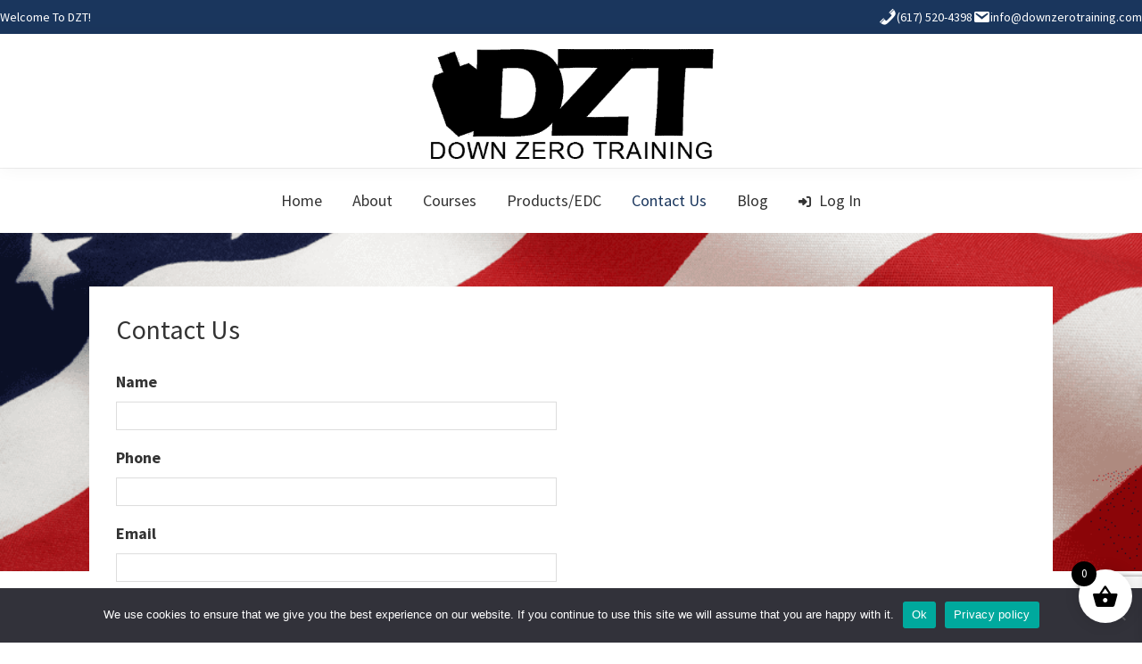

--- FILE ---
content_type: text/html; charset=utf-8
request_url: https://www.google.com/recaptcha/api2/anchor?ar=1&k=6LdjvrcUAAAAAEmBN2gs862S4wk9P6LKG2dtKHU2&co=aHR0cHM6Ly9kb3duemVyb3RyYWluaW5nLmNvbTo0NDM.&hl=en&v=PoyoqOPhxBO7pBk68S4YbpHZ&theme=light&size=invisible&badge=bottomright&anchor-ms=20000&execute-ms=30000&cb=a2lk6pu4tw4j
body_size: 49493
content:
<!DOCTYPE HTML><html dir="ltr" lang="en"><head><meta http-equiv="Content-Type" content="text/html; charset=UTF-8">
<meta http-equiv="X-UA-Compatible" content="IE=edge">
<title>reCAPTCHA</title>
<style type="text/css">
/* cyrillic-ext */
@font-face {
  font-family: 'Roboto';
  font-style: normal;
  font-weight: 400;
  font-stretch: 100%;
  src: url(//fonts.gstatic.com/s/roboto/v48/KFO7CnqEu92Fr1ME7kSn66aGLdTylUAMa3GUBHMdazTgWw.woff2) format('woff2');
  unicode-range: U+0460-052F, U+1C80-1C8A, U+20B4, U+2DE0-2DFF, U+A640-A69F, U+FE2E-FE2F;
}
/* cyrillic */
@font-face {
  font-family: 'Roboto';
  font-style: normal;
  font-weight: 400;
  font-stretch: 100%;
  src: url(//fonts.gstatic.com/s/roboto/v48/KFO7CnqEu92Fr1ME7kSn66aGLdTylUAMa3iUBHMdazTgWw.woff2) format('woff2');
  unicode-range: U+0301, U+0400-045F, U+0490-0491, U+04B0-04B1, U+2116;
}
/* greek-ext */
@font-face {
  font-family: 'Roboto';
  font-style: normal;
  font-weight: 400;
  font-stretch: 100%;
  src: url(//fonts.gstatic.com/s/roboto/v48/KFO7CnqEu92Fr1ME7kSn66aGLdTylUAMa3CUBHMdazTgWw.woff2) format('woff2');
  unicode-range: U+1F00-1FFF;
}
/* greek */
@font-face {
  font-family: 'Roboto';
  font-style: normal;
  font-weight: 400;
  font-stretch: 100%;
  src: url(//fonts.gstatic.com/s/roboto/v48/KFO7CnqEu92Fr1ME7kSn66aGLdTylUAMa3-UBHMdazTgWw.woff2) format('woff2');
  unicode-range: U+0370-0377, U+037A-037F, U+0384-038A, U+038C, U+038E-03A1, U+03A3-03FF;
}
/* math */
@font-face {
  font-family: 'Roboto';
  font-style: normal;
  font-weight: 400;
  font-stretch: 100%;
  src: url(//fonts.gstatic.com/s/roboto/v48/KFO7CnqEu92Fr1ME7kSn66aGLdTylUAMawCUBHMdazTgWw.woff2) format('woff2');
  unicode-range: U+0302-0303, U+0305, U+0307-0308, U+0310, U+0312, U+0315, U+031A, U+0326-0327, U+032C, U+032F-0330, U+0332-0333, U+0338, U+033A, U+0346, U+034D, U+0391-03A1, U+03A3-03A9, U+03B1-03C9, U+03D1, U+03D5-03D6, U+03F0-03F1, U+03F4-03F5, U+2016-2017, U+2034-2038, U+203C, U+2040, U+2043, U+2047, U+2050, U+2057, U+205F, U+2070-2071, U+2074-208E, U+2090-209C, U+20D0-20DC, U+20E1, U+20E5-20EF, U+2100-2112, U+2114-2115, U+2117-2121, U+2123-214F, U+2190, U+2192, U+2194-21AE, U+21B0-21E5, U+21F1-21F2, U+21F4-2211, U+2213-2214, U+2216-22FF, U+2308-230B, U+2310, U+2319, U+231C-2321, U+2336-237A, U+237C, U+2395, U+239B-23B7, U+23D0, U+23DC-23E1, U+2474-2475, U+25AF, U+25B3, U+25B7, U+25BD, U+25C1, U+25CA, U+25CC, U+25FB, U+266D-266F, U+27C0-27FF, U+2900-2AFF, U+2B0E-2B11, U+2B30-2B4C, U+2BFE, U+3030, U+FF5B, U+FF5D, U+1D400-1D7FF, U+1EE00-1EEFF;
}
/* symbols */
@font-face {
  font-family: 'Roboto';
  font-style: normal;
  font-weight: 400;
  font-stretch: 100%;
  src: url(//fonts.gstatic.com/s/roboto/v48/KFO7CnqEu92Fr1ME7kSn66aGLdTylUAMaxKUBHMdazTgWw.woff2) format('woff2');
  unicode-range: U+0001-000C, U+000E-001F, U+007F-009F, U+20DD-20E0, U+20E2-20E4, U+2150-218F, U+2190, U+2192, U+2194-2199, U+21AF, U+21E6-21F0, U+21F3, U+2218-2219, U+2299, U+22C4-22C6, U+2300-243F, U+2440-244A, U+2460-24FF, U+25A0-27BF, U+2800-28FF, U+2921-2922, U+2981, U+29BF, U+29EB, U+2B00-2BFF, U+4DC0-4DFF, U+FFF9-FFFB, U+10140-1018E, U+10190-1019C, U+101A0, U+101D0-101FD, U+102E0-102FB, U+10E60-10E7E, U+1D2C0-1D2D3, U+1D2E0-1D37F, U+1F000-1F0FF, U+1F100-1F1AD, U+1F1E6-1F1FF, U+1F30D-1F30F, U+1F315, U+1F31C, U+1F31E, U+1F320-1F32C, U+1F336, U+1F378, U+1F37D, U+1F382, U+1F393-1F39F, U+1F3A7-1F3A8, U+1F3AC-1F3AF, U+1F3C2, U+1F3C4-1F3C6, U+1F3CA-1F3CE, U+1F3D4-1F3E0, U+1F3ED, U+1F3F1-1F3F3, U+1F3F5-1F3F7, U+1F408, U+1F415, U+1F41F, U+1F426, U+1F43F, U+1F441-1F442, U+1F444, U+1F446-1F449, U+1F44C-1F44E, U+1F453, U+1F46A, U+1F47D, U+1F4A3, U+1F4B0, U+1F4B3, U+1F4B9, U+1F4BB, U+1F4BF, U+1F4C8-1F4CB, U+1F4D6, U+1F4DA, U+1F4DF, U+1F4E3-1F4E6, U+1F4EA-1F4ED, U+1F4F7, U+1F4F9-1F4FB, U+1F4FD-1F4FE, U+1F503, U+1F507-1F50B, U+1F50D, U+1F512-1F513, U+1F53E-1F54A, U+1F54F-1F5FA, U+1F610, U+1F650-1F67F, U+1F687, U+1F68D, U+1F691, U+1F694, U+1F698, U+1F6AD, U+1F6B2, U+1F6B9-1F6BA, U+1F6BC, U+1F6C6-1F6CF, U+1F6D3-1F6D7, U+1F6E0-1F6EA, U+1F6F0-1F6F3, U+1F6F7-1F6FC, U+1F700-1F7FF, U+1F800-1F80B, U+1F810-1F847, U+1F850-1F859, U+1F860-1F887, U+1F890-1F8AD, U+1F8B0-1F8BB, U+1F8C0-1F8C1, U+1F900-1F90B, U+1F93B, U+1F946, U+1F984, U+1F996, U+1F9E9, U+1FA00-1FA6F, U+1FA70-1FA7C, U+1FA80-1FA89, U+1FA8F-1FAC6, U+1FACE-1FADC, U+1FADF-1FAE9, U+1FAF0-1FAF8, U+1FB00-1FBFF;
}
/* vietnamese */
@font-face {
  font-family: 'Roboto';
  font-style: normal;
  font-weight: 400;
  font-stretch: 100%;
  src: url(//fonts.gstatic.com/s/roboto/v48/KFO7CnqEu92Fr1ME7kSn66aGLdTylUAMa3OUBHMdazTgWw.woff2) format('woff2');
  unicode-range: U+0102-0103, U+0110-0111, U+0128-0129, U+0168-0169, U+01A0-01A1, U+01AF-01B0, U+0300-0301, U+0303-0304, U+0308-0309, U+0323, U+0329, U+1EA0-1EF9, U+20AB;
}
/* latin-ext */
@font-face {
  font-family: 'Roboto';
  font-style: normal;
  font-weight: 400;
  font-stretch: 100%;
  src: url(//fonts.gstatic.com/s/roboto/v48/KFO7CnqEu92Fr1ME7kSn66aGLdTylUAMa3KUBHMdazTgWw.woff2) format('woff2');
  unicode-range: U+0100-02BA, U+02BD-02C5, U+02C7-02CC, U+02CE-02D7, U+02DD-02FF, U+0304, U+0308, U+0329, U+1D00-1DBF, U+1E00-1E9F, U+1EF2-1EFF, U+2020, U+20A0-20AB, U+20AD-20C0, U+2113, U+2C60-2C7F, U+A720-A7FF;
}
/* latin */
@font-face {
  font-family: 'Roboto';
  font-style: normal;
  font-weight: 400;
  font-stretch: 100%;
  src: url(//fonts.gstatic.com/s/roboto/v48/KFO7CnqEu92Fr1ME7kSn66aGLdTylUAMa3yUBHMdazQ.woff2) format('woff2');
  unicode-range: U+0000-00FF, U+0131, U+0152-0153, U+02BB-02BC, U+02C6, U+02DA, U+02DC, U+0304, U+0308, U+0329, U+2000-206F, U+20AC, U+2122, U+2191, U+2193, U+2212, U+2215, U+FEFF, U+FFFD;
}
/* cyrillic-ext */
@font-face {
  font-family: 'Roboto';
  font-style: normal;
  font-weight: 500;
  font-stretch: 100%;
  src: url(//fonts.gstatic.com/s/roboto/v48/KFO7CnqEu92Fr1ME7kSn66aGLdTylUAMa3GUBHMdazTgWw.woff2) format('woff2');
  unicode-range: U+0460-052F, U+1C80-1C8A, U+20B4, U+2DE0-2DFF, U+A640-A69F, U+FE2E-FE2F;
}
/* cyrillic */
@font-face {
  font-family: 'Roboto';
  font-style: normal;
  font-weight: 500;
  font-stretch: 100%;
  src: url(//fonts.gstatic.com/s/roboto/v48/KFO7CnqEu92Fr1ME7kSn66aGLdTylUAMa3iUBHMdazTgWw.woff2) format('woff2');
  unicode-range: U+0301, U+0400-045F, U+0490-0491, U+04B0-04B1, U+2116;
}
/* greek-ext */
@font-face {
  font-family: 'Roboto';
  font-style: normal;
  font-weight: 500;
  font-stretch: 100%;
  src: url(//fonts.gstatic.com/s/roboto/v48/KFO7CnqEu92Fr1ME7kSn66aGLdTylUAMa3CUBHMdazTgWw.woff2) format('woff2');
  unicode-range: U+1F00-1FFF;
}
/* greek */
@font-face {
  font-family: 'Roboto';
  font-style: normal;
  font-weight: 500;
  font-stretch: 100%;
  src: url(//fonts.gstatic.com/s/roboto/v48/KFO7CnqEu92Fr1ME7kSn66aGLdTylUAMa3-UBHMdazTgWw.woff2) format('woff2');
  unicode-range: U+0370-0377, U+037A-037F, U+0384-038A, U+038C, U+038E-03A1, U+03A3-03FF;
}
/* math */
@font-face {
  font-family: 'Roboto';
  font-style: normal;
  font-weight: 500;
  font-stretch: 100%;
  src: url(//fonts.gstatic.com/s/roboto/v48/KFO7CnqEu92Fr1ME7kSn66aGLdTylUAMawCUBHMdazTgWw.woff2) format('woff2');
  unicode-range: U+0302-0303, U+0305, U+0307-0308, U+0310, U+0312, U+0315, U+031A, U+0326-0327, U+032C, U+032F-0330, U+0332-0333, U+0338, U+033A, U+0346, U+034D, U+0391-03A1, U+03A3-03A9, U+03B1-03C9, U+03D1, U+03D5-03D6, U+03F0-03F1, U+03F4-03F5, U+2016-2017, U+2034-2038, U+203C, U+2040, U+2043, U+2047, U+2050, U+2057, U+205F, U+2070-2071, U+2074-208E, U+2090-209C, U+20D0-20DC, U+20E1, U+20E5-20EF, U+2100-2112, U+2114-2115, U+2117-2121, U+2123-214F, U+2190, U+2192, U+2194-21AE, U+21B0-21E5, U+21F1-21F2, U+21F4-2211, U+2213-2214, U+2216-22FF, U+2308-230B, U+2310, U+2319, U+231C-2321, U+2336-237A, U+237C, U+2395, U+239B-23B7, U+23D0, U+23DC-23E1, U+2474-2475, U+25AF, U+25B3, U+25B7, U+25BD, U+25C1, U+25CA, U+25CC, U+25FB, U+266D-266F, U+27C0-27FF, U+2900-2AFF, U+2B0E-2B11, U+2B30-2B4C, U+2BFE, U+3030, U+FF5B, U+FF5D, U+1D400-1D7FF, U+1EE00-1EEFF;
}
/* symbols */
@font-face {
  font-family: 'Roboto';
  font-style: normal;
  font-weight: 500;
  font-stretch: 100%;
  src: url(//fonts.gstatic.com/s/roboto/v48/KFO7CnqEu92Fr1ME7kSn66aGLdTylUAMaxKUBHMdazTgWw.woff2) format('woff2');
  unicode-range: U+0001-000C, U+000E-001F, U+007F-009F, U+20DD-20E0, U+20E2-20E4, U+2150-218F, U+2190, U+2192, U+2194-2199, U+21AF, U+21E6-21F0, U+21F3, U+2218-2219, U+2299, U+22C4-22C6, U+2300-243F, U+2440-244A, U+2460-24FF, U+25A0-27BF, U+2800-28FF, U+2921-2922, U+2981, U+29BF, U+29EB, U+2B00-2BFF, U+4DC0-4DFF, U+FFF9-FFFB, U+10140-1018E, U+10190-1019C, U+101A0, U+101D0-101FD, U+102E0-102FB, U+10E60-10E7E, U+1D2C0-1D2D3, U+1D2E0-1D37F, U+1F000-1F0FF, U+1F100-1F1AD, U+1F1E6-1F1FF, U+1F30D-1F30F, U+1F315, U+1F31C, U+1F31E, U+1F320-1F32C, U+1F336, U+1F378, U+1F37D, U+1F382, U+1F393-1F39F, U+1F3A7-1F3A8, U+1F3AC-1F3AF, U+1F3C2, U+1F3C4-1F3C6, U+1F3CA-1F3CE, U+1F3D4-1F3E0, U+1F3ED, U+1F3F1-1F3F3, U+1F3F5-1F3F7, U+1F408, U+1F415, U+1F41F, U+1F426, U+1F43F, U+1F441-1F442, U+1F444, U+1F446-1F449, U+1F44C-1F44E, U+1F453, U+1F46A, U+1F47D, U+1F4A3, U+1F4B0, U+1F4B3, U+1F4B9, U+1F4BB, U+1F4BF, U+1F4C8-1F4CB, U+1F4D6, U+1F4DA, U+1F4DF, U+1F4E3-1F4E6, U+1F4EA-1F4ED, U+1F4F7, U+1F4F9-1F4FB, U+1F4FD-1F4FE, U+1F503, U+1F507-1F50B, U+1F50D, U+1F512-1F513, U+1F53E-1F54A, U+1F54F-1F5FA, U+1F610, U+1F650-1F67F, U+1F687, U+1F68D, U+1F691, U+1F694, U+1F698, U+1F6AD, U+1F6B2, U+1F6B9-1F6BA, U+1F6BC, U+1F6C6-1F6CF, U+1F6D3-1F6D7, U+1F6E0-1F6EA, U+1F6F0-1F6F3, U+1F6F7-1F6FC, U+1F700-1F7FF, U+1F800-1F80B, U+1F810-1F847, U+1F850-1F859, U+1F860-1F887, U+1F890-1F8AD, U+1F8B0-1F8BB, U+1F8C0-1F8C1, U+1F900-1F90B, U+1F93B, U+1F946, U+1F984, U+1F996, U+1F9E9, U+1FA00-1FA6F, U+1FA70-1FA7C, U+1FA80-1FA89, U+1FA8F-1FAC6, U+1FACE-1FADC, U+1FADF-1FAE9, U+1FAF0-1FAF8, U+1FB00-1FBFF;
}
/* vietnamese */
@font-face {
  font-family: 'Roboto';
  font-style: normal;
  font-weight: 500;
  font-stretch: 100%;
  src: url(//fonts.gstatic.com/s/roboto/v48/KFO7CnqEu92Fr1ME7kSn66aGLdTylUAMa3OUBHMdazTgWw.woff2) format('woff2');
  unicode-range: U+0102-0103, U+0110-0111, U+0128-0129, U+0168-0169, U+01A0-01A1, U+01AF-01B0, U+0300-0301, U+0303-0304, U+0308-0309, U+0323, U+0329, U+1EA0-1EF9, U+20AB;
}
/* latin-ext */
@font-face {
  font-family: 'Roboto';
  font-style: normal;
  font-weight: 500;
  font-stretch: 100%;
  src: url(//fonts.gstatic.com/s/roboto/v48/KFO7CnqEu92Fr1ME7kSn66aGLdTylUAMa3KUBHMdazTgWw.woff2) format('woff2');
  unicode-range: U+0100-02BA, U+02BD-02C5, U+02C7-02CC, U+02CE-02D7, U+02DD-02FF, U+0304, U+0308, U+0329, U+1D00-1DBF, U+1E00-1E9F, U+1EF2-1EFF, U+2020, U+20A0-20AB, U+20AD-20C0, U+2113, U+2C60-2C7F, U+A720-A7FF;
}
/* latin */
@font-face {
  font-family: 'Roboto';
  font-style: normal;
  font-weight: 500;
  font-stretch: 100%;
  src: url(//fonts.gstatic.com/s/roboto/v48/KFO7CnqEu92Fr1ME7kSn66aGLdTylUAMa3yUBHMdazQ.woff2) format('woff2');
  unicode-range: U+0000-00FF, U+0131, U+0152-0153, U+02BB-02BC, U+02C6, U+02DA, U+02DC, U+0304, U+0308, U+0329, U+2000-206F, U+20AC, U+2122, U+2191, U+2193, U+2212, U+2215, U+FEFF, U+FFFD;
}
/* cyrillic-ext */
@font-face {
  font-family: 'Roboto';
  font-style: normal;
  font-weight: 900;
  font-stretch: 100%;
  src: url(//fonts.gstatic.com/s/roboto/v48/KFO7CnqEu92Fr1ME7kSn66aGLdTylUAMa3GUBHMdazTgWw.woff2) format('woff2');
  unicode-range: U+0460-052F, U+1C80-1C8A, U+20B4, U+2DE0-2DFF, U+A640-A69F, U+FE2E-FE2F;
}
/* cyrillic */
@font-face {
  font-family: 'Roboto';
  font-style: normal;
  font-weight: 900;
  font-stretch: 100%;
  src: url(//fonts.gstatic.com/s/roboto/v48/KFO7CnqEu92Fr1ME7kSn66aGLdTylUAMa3iUBHMdazTgWw.woff2) format('woff2');
  unicode-range: U+0301, U+0400-045F, U+0490-0491, U+04B0-04B1, U+2116;
}
/* greek-ext */
@font-face {
  font-family: 'Roboto';
  font-style: normal;
  font-weight: 900;
  font-stretch: 100%;
  src: url(//fonts.gstatic.com/s/roboto/v48/KFO7CnqEu92Fr1ME7kSn66aGLdTylUAMa3CUBHMdazTgWw.woff2) format('woff2');
  unicode-range: U+1F00-1FFF;
}
/* greek */
@font-face {
  font-family: 'Roboto';
  font-style: normal;
  font-weight: 900;
  font-stretch: 100%;
  src: url(//fonts.gstatic.com/s/roboto/v48/KFO7CnqEu92Fr1ME7kSn66aGLdTylUAMa3-UBHMdazTgWw.woff2) format('woff2');
  unicode-range: U+0370-0377, U+037A-037F, U+0384-038A, U+038C, U+038E-03A1, U+03A3-03FF;
}
/* math */
@font-face {
  font-family: 'Roboto';
  font-style: normal;
  font-weight: 900;
  font-stretch: 100%;
  src: url(//fonts.gstatic.com/s/roboto/v48/KFO7CnqEu92Fr1ME7kSn66aGLdTylUAMawCUBHMdazTgWw.woff2) format('woff2');
  unicode-range: U+0302-0303, U+0305, U+0307-0308, U+0310, U+0312, U+0315, U+031A, U+0326-0327, U+032C, U+032F-0330, U+0332-0333, U+0338, U+033A, U+0346, U+034D, U+0391-03A1, U+03A3-03A9, U+03B1-03C9, U+03D1, U+03D5-03D6, U+03F0-03F1, U+03F4-03F5, U+2016-2017, U+2034-2038, U+203C, U+2040, U+2043, U+2047, U+2050, U+2057, U+205F, U+2070-2071, U+2074-208E, U+2090-209C, U+20D0-20DC, U+20E1, U+20E5-20EF, U+2100-2112, U+2114-2115, U+2117-2121, U+2123-214F, U+2190, U+2192, U+2194-21AE, U+21B0-21E5, U+21F1-21F2, U+21F4-2211, U+2213-2214, U+2216-22FF, U+2308-230B, U+2310, U+2319, U+231C-2321, U+2336-237A, U+237C, U+2395, U+239B-23B7, U+23D0, U+23DC-23E1, U+2474-2475, U+25AF, U+25B3, U+25B7, U+25BD, U+25C1, U+25CA, U+25CC, U+25FB, U+266D-266F, U+27C0-27FF, U+2900-2AFF, U+2B0E-2B11, U+2B30-2B4C, U+2BFE, U+3030, U+FF5B, U+FF5D, U+1D400-1D7FF, U+1EE00-1EEFF;
}
/* symbols */
@font-face {
  font-family: 'Roboto';
  font-style: normal;
  font-weight: 900;
  font-stretch: 100%;
  src: url(//fonts.gstatic.com/s/roboto/v48/KFO7CnqEu92Fr1ME7kSn66aGLdTylUAMaxKUBHMdazTgWw.woff2) format('woff2');
  unicode-range: U+0001-000C, U+000E-001F, U+007F-009F, U+20DD-20E0, U+20E2-20E4, U+2150-218F, U+2190, U+2192, U+2194-2199, U+21AF, U+21E6-21F0, U+21F3, U+2218-2219, U+2299, U+22C4-22C6, U+2300-243F, U+2440-244A, U+2460-24FF, U+25A0-27BF, U+2800-28FF, U+2921-2922, U+2981, U+29BF, U+29EB, U+2B00-2BFF, U+4DC0-4DFF, U+FFF9-FFFB, U+10140-1018E, U+10190-1019C, U+101A0, U+101D0-101FD, U+102E0-102FB, U+10E60-10E7E, U+1D2C0-1D2D3, U+1D2E0-1D37F, U+1F000-1F0FF, U+1F100-1F1AD, U+1F1E6-1F1FF, U+1F30D-1F30F, U+1F315, U+1F31C, U+1F31E, U+1F320-1F32C, U+1F336, U+1F378, U+1F37D, U+1F382, U+1F393-1F39F, U+1F3A7-1F3A8, U+1F3AC-1F3AF, U+1F3C2, U+1F3C4-1F3C6, U+1F3CA-1F3CE, U+1F3D4-1F3E0, U+1F3ED, U+1F3F1-1F3F3, U+1F3F5-1F3F7, U+1F408, U+1F415, U+1F41F, U+1F426, U+1F43F, U+1F441-1F442, U+1F444, U+1F446-1F449, U+1F44C-1F44E, U+1F453, U+1F46A, U+1F47D, U+1F4A3, U+1F4B0, U+1F4B3, U+1F4B9, U+1F4BB, U+1F4BF, U+1F4C8-1F4CB, U+1F4D6, U+1F4DA, U+1F4DF, U+1F4E3-1F4E6, U+1F4EA-1F4ED, U+1F4F7, U+1F4F9-1F4FB, U+1F4FD-1F4FE, U+1F503, U+1F507-1F50B, U+1F50D, U+1F512-1F513, U+1F53E-1F54A, U+1F54F-1F5FA, U+1F610, U+1F650-1F67F, U+1F687, U+1F68D, U+1F691, U+1F694, U+1F698, U+1F6AD, U+1F6B2, U+1F6B9-1F6BA, U+1F6BC, U+1F6C6-1F6CF, U+1F6D3-1F6D7, U+1F6E0-1F6EA, U+1F6F0-1F6F3, U+1F6F7-1F6FC, U+1F700-1F7FF, U+1F800-1F80B, U+1F810-1F847, U+1F850-1F859, U+1F860-1F887, U+1F890-1F8AD, U+1F8B0-1F8BB, U+1F8C0-1F8C1, U+1F900-1F90B, U+1F93B, U+1F946, U+1F984, U+1F996, U+1F9E9, U+1FA00-1FA6F, U+1FA70-1FA7C, U+1FA80-1FA89, U+1FA8F-1FAC6, U+1FACE-1FADC, U+1FADF-1FAE9, U+1FAF0-1FAF8, U+1FB00-1FBFF;
}
/* vietnamese */
@font-face {
  font-family: 'Roboto';
  font-style: normal;
  font-weight: 900;
  font-stretch: 100%;
  src: url(//fonts.gstatic.com/s/roboto/v48/KFO7CnqEu92Fr1ME7kSn66aGLdTylUAMa3OUBHMdazTgWw.woff2) format('woff2');
  unicode-range: U+0102-0103, U+0110-0111, U+0128-0129, U+0168-0169, U+01A0-01A1, U+01AF-01B0, U+0300-0301, U+0303-0304, U+0308-0309, U+0323, U+0329, U+1EA0-1EF9, U+20AB;
}
/* latin-ext */
@font-face {
  font-family: 'Roboto';
  font-style: normal;
  font-weight: 900;
  font-stretch: 100%;
  src: url(//fonts.gstatic.com/s/roboto/v48/KFO7CnqEu92Fr1ME7kSn66aGLdTylUAMa3KUBHMdazTgWw.woff2) format('woff2');
  unicode-range: U+0100-02BA, U+02BD-02C5, U+02C7-02CC, U+02CE-02D7, U+02DD-02FF, U+0304, U+0308, U+0329, U+1D00-1DBF, U+1E00-1E9F, U+1EF2-1EFF, U+2020, U+20A0-20AB, U+20AD-20C0, U+2113, U+2C60-2C7F, U+A720-A7FF;
}
/* latin */
@font-face {
  font-family: 'Roboto';
  font-style: normal;
  font-weight: 900;
  font-stretch: 100%;
  src: url(//fonts.gstatic.com/s/roboto/v48/KFO7CnqEu92Fr1ME7kSn66aGLdTylUAMa3yUBHMdazQ.woff2) format('woff2');
  unicode-range: U+0000-00FF, U+0131, U+0152-0153, U+02BB-02BC, U+02C6, U+02DA, U+02DC, U+0304, U+0308, U+0329, U+2000-206F, U+20AC, U+2122, U+2191, U+2193, U+2212, U+2215, U+FEFF, U+FFFD;
}

</style>
<link rel="stylesheet" type="text/css" href="https://www.gstatic.com/recaptcha/releases/PoyoqOPhxBO7pBk68S4YbpHZ/styles__ltr.css">
<script nonce="kBed-0UTq1kv2UvqG8oS0Q" type="text/javascript">window['__recaptcha_api'] = 'https://www.google.com/recaptcha/api2/';</script>
<script type="text/javascript" src="https://www.gstatic.com/recaptcha/releases/PoyoqOPhxBO7pBk68S4YbpHZ/recaptcha__en.js" nonce="kBed-0UTq1kv2UvqG8oS0Q">
      
    </script></head>
<body><div id="rc-anchor-alert" class="rc-anchor-alert"></div>
<input type="hidden" id="recaptcha-token" value="[base64]">
<script type="text/javascript" nonce="kBed-0UTq1kv2UvqG8oS0Q">
      recaptcha.anchor.Main.init("[\x22ainput\x22,[\x22bgdata\x22,\x22\x22,\[base64]/[base64]/[base64]/[base64]/[base64]/[base64]/KGcoTywyNTMsTy5PKSxVRyhPLEMpKTpnKE8sMjUzLEMpLE8pKSxsKSksTykpfSxieT1mdW5jdGlvbihDLE8sdSxsKXtmb3IobD0odT1SKEMpLDApO08+MDtPLS0pbD1sPDw4fFooQyk7ZyhDLHUsbCl9LFVHPWZ1bmN0aW9uKEMsTyl7Qy5pLmxlbmd0aD4xMDQ/[base64]/[base64]/[base64]/[base64]/[base64]/[base64]/[base64]\\u003d\x22,\[base64]\\u003d\\u003d\x22,\x22RWdxw7vCjWYpw4LCi2DDkcKQwoYZHMKEwoZ8X8OiIAfDsz12wrFQw7U3wq/CkjrDn8KZOFvDvR7DmQ7DuxPCnE5+wqwlUW7Cm3zCqGcfNsKCw5DDpsKfAz7DjlRww4TDrcO5wqNQM2zDuMKhRMKQLMOXwr17ECDCp8KzYC/DnsK1C1hrUsO9w73ChAvCm8Kzw6nChCnCsAoew5nDk8K+UsKUw4HCpMK+w7nCmVXDkwI+L8OCGV7CpH7DmUkHGMKXEAsdw7tALitbGMOhwpXCtcK1VcKqw5vDmUoEwqQvwqLClhnDj8OEwppiwoXDtQzDgxLDrFl8QMOgP0rCozTDjz/CksO0w7ghw6nCj8OWOgfDhCVMw5tSS8KVKkjDuz0FVXTDm8KbTUxQwp14w4tzwpUPwpVkesK4FMOMw6A3wpQqB8K/bMOVwpI/w6HDt3JPwpxdwq3DicKkw7DCqQF7w4DCnsOZPcKSw4XCt8OJw6YGYCk9McO/UsOvGzcTwoQpDcO0wqHDkysqCTjCo8K4wqBDDsKkcmXDgcKKHEtOwqx7w4vDpFTChl9kFhrCg8KgNcKKwqM8dARyGx4uUsK6w7lbNcObLcKJfxZaw77Ds8KFwrYIEWTCrh/Cg8KrKDF3QMKuGSTCq2XCvV1mUTENw4rCt8Kpwq/CjWPDtMOkwrY2LcK1w4nCikjCqsKRccKJw4kYBsKTwo/DvU7DtjjCrsKswr7CsSHDssK+fMOcw7fCh0smBsK6wpNxcsOMZDF0TcKTw441wrJjw4nDi3U8wojDgnh4U2crCMKVHiYhLETDs2J4Tx9aADceWRHDhTzDvSXCnD7CjcK+KxbDrTPDs31mw5/DgQkswokvw4zDqk3Ds19vRFPCqEsOwpTDilXDgcOGe1/Do3RIwrlWKUnCoMKaw65dw6bCshYgNBUJwokQQcONEXDCpMO2w7I7XMKAFMKaw78ewrpzwrdew6bCtsK5TjfCqR7Co8OuS8Kmw78fw4/CqMOFw7vDkDLChVLDiwcuOcKbwqQlwo42w6dCcMO7ScO4wp/DssObQh/Cr1/Di8Opw4bCgmbCocKxwrhFwqVQwqEhwot/c8OBU1rCmMOta219NMK1w45yf1MFw4EwwqLDpG9de8OqwpY7w5dRN8ORVcK2wrnDgsK0bFXCpyzCu2TDhcOoCsKAwoETIDTCshTCk8OvwobCpsK2w4zCrn7ClMOMwp3Dg8O+wrjCq8OoLsKjYEAuHCPCpcOhw6/DrRJ1cAxSJMOSPRQZwrHDhzLDvcOcwpjDp8OHw4bDvhPDqREQw7XChxjDl0sQw6rCjMKKRsKHw4LDmcOMw6sOwoVNw7vCi0kQw4lCw4dvUcKRwrLDlsOYKMK+wqzCnQnCscKpwr/CmMK/Tl7Cs8ONw6Qww4ZIw4sdw4YTw4fDlUnCl8K7w4LDn8Ktw4rDpcOdw6Vawp3DlC3Ds3AGwp3DlBXCnMOGJytfWjjDkQTCj1o3Kkhrw4PCnsKgwo3Dk8KNBcOpOhYSw4V3w7hGw5zDosKGw514P8ORa3kfM8ORw4I/w6oRfAl9w6IGb8OWw6gzwojCjsKaw4QNwqrDh8OLRsKRDcKYS8Kaw6PDv8OMw6EzTCovXmA8IsK8w67DtcKSwrrCpMKkw7cewpwZG0cvVm3CsQl3w6EcQ8OTwqPCrAPDusKwYjLCtMKvwpTCucKqIcKIw7TDncOKwqPCinjCv1QAwp/CvMO9wpMGw4sow5/CpMK6w5QUdMK5EsOqT8Onw6bDj0UofB0fw7fCqh8/wpzDqsObw4tACcK/w5plw7nCksKAw4lnwogPGjoMNsKDw6FrwrRmZgrDjsK5Iy8xw4MgPX7DhMOsw7pzU8K5wq/[base64]/aTQNwrYQU8KsUwPDujEDXcOhecKoVcKXO8O4w5jDssOCw6nCj8K8H8OSd8KWw7DCqF1jwqXDnTXCtcKYQ1HDnXk9M8OYcMKXwpHCuwVSfsK0cMKBw4dUZMOOCwYLW3/CgSwHw4XCvsK4w5w/wowTBgd6PGPDhUbDhsKdwrggUGgAw6vDtTPCslhQQ1YdXcO/w44XFScpDsOIw4vCn8Opa8KgwqJKGn9aFMOvw712K8K/w4fCk8OZXcOOcyZ6wrbClUbDssOEfy7CisOXC3Yrw6XCiiLDp3vCsGQLw4AwwptAw404w6fDuz/DoXDDlzhBw70Pw6YJw5fCmsK3wq/CtcOSNXvDhcOYbRgPw4pXwrBYwqB9w4MwHnJzw57DisOiw4PCncKzwohLTGRKwohlRVnClsOowo/ChsKmwporw7o6I3poJidXZXRqw6xlwr/CvMK2wovCjgnDksKbw4PDlVdyw7hUw6VIw4LDvirDicKiw7TCnMOFw4bChy8QYcKGasK3w7FZXcK5wpPDqMOhE8OJccKwwqDCqFIhw5xyw7HDtcKQAMOXOl/Co8Ogwpdiw5PDlMOSw47DkkA2w4vDhMOwwp0hwoDCiHBBwqpILcOmwojDrcKBFzLDtcOKwo1OeMOdUMOVwqLDrXHDqigUwo/DuEVWw5hRLsKrwrA3BMK2RcOlDWV/w6xQZcO1UMK3CcKDVcKJWMKmQDVhwqZgwr3CicOpwoXCjcOmBcOscsKOZcKwwoDDql0ZAsOtEcKiG8KEwp0ww47Dh0HCgiNawpVaf1HDqHxodn/[base64]/CgXDDuwQRKsOWRkJ0UTAfKsKzfEhjHsKBE8ObVmDDu8OPdV3DnsKowo5ffBbCjsKmwojCgn/Dj2HCoW5tw7rCo8KJI8OERcK5fE3DsMOZZ8OJwr7CrDzCjBl/wpTCvcK8w4XCt23DplfCh8OhSMOAFxYbFcKvwo/[base64]/DphphY8OcFsKoIHItw5pZwqPDlsOzfcOww4zDq8OCYcOFUcKtScKYwpbDlW/DgRI7GQk+wrTDlMKpb8O6wo/DmMK5Ow0XaWQWPMOoEgzDqMONKmfChEsnQMKewrnDgMOewqRhQ8K+AcKywqYTw5QTSS/CqMOKwojCnsO2Wywaw6gCw4HCgMOeRsO/[base64]/CgcODw6lhwrLDm3bCtCl+wq7DvjFXwpAqfD4nQFXCksKtw7/[base64]/Ct8OPF8OHfVfCiVAEMMKwcMKsw5HCqRxJeMOXw5jCicO5w6LDjBlXw6dwHcO9w7w0Cm/DkylzKDFdw5BTw5EDWsOrLWlUQ8OpdVbCkAs9WsKGw64zw7vCscOGSMK7w67DkMKkwoEQMw7ClMOGwoXCj2fCg1YHwrQXw6lqw5/DtG/CjMOLMsKyw7A9RMKsd8KKwpJmFsOQw4oYwq3CicO+w4bCiQLCmXxbdsOIw4E7Eh7ClMKPUMKxXMOieDAPcmzCtcO4cicuYMOSU8OOw4QtAn3DqmM7IRJJwq1rw4w9ecK5X8Ouw5jDlD3DgnhXQXnDrjTCv8K+KcK5PC87w4V6Ix3CvRN7wq0wwr/[base64]/DisK0RcKJw4nCvkTDjU3CmDZ3wp5nw4B9wrhdD8KuwpbDtMOhD8KwwqXCrgjDrMKtdMOhw5TCgsKuw67CosKYw4xswrwSw6J4QgzCvALDiXsRAMKLD8ObecKpw4vCggxtw7FKPyjCpDI6w6Q4JS/DncKDwqjDncK7wpHDtQFhw5vCu8KeDsOmwox8w4wuasKOwo1zZ8Kyw4bDmwfDjsK+w5LDgS0eDcOMwqRCPGvDhsKtUx/[base64]/DuMKiwoddGATDkcKSU1ZiTy3DncKcw4vClMKpUU4BdsOJHcOEwp0Gwog+fmfCs8ObwrUVw4/CqGnDsmjDuMKjV8KsRzc/DMOwwoFjw7bDvBTDjMOnXMKMWQvDosKsfMO+w7o3QRY6DFksbMKWZDjCnsO3d8Orw4LDh8O1G8O4w7Z7w4zCrsOew5M2w7w3IsKxBGhhw6J8Q8K0w5hVwrM5wo7DrcK6wqvCuQjCg8KCS8KXPW8/W212Y8OtXcK+w6dRw7/[base64]/DsjHCqcOiw4dUAALDoEDCh1NYwq15ZcKGbcKswqN+WWJCfMOMwp8jOcKgMUbDhxHDqgQWFDIwOcOkwqdhccKOwrtTwpZdw7vCsWBKwoNRXh7DgcOpQ8OxDBjDpwJLGhbDjG7ChcOpD8OUMD4BS3HDm8O+wo3DqH/Crzg/wq/[base64]/DlAB+w4nClsKtGcKCworDjMOlw5BAwrkKKcOJKcKTPMOWw5nCjMKsw6bDt2nCpSnDgcOITsKlw5PCmcKGXsK/w7wlRiXCihTDmDZqwrbCvRdNwpfDqMKXMcOTY8KQACbDijfCi8OjEcOOwoxxw5bCi8KewojDsww1NsOVKHLCi3rDlXDDnG/Dgl8Cwq0HRMKtwo/Dt8KUwpUVfXfCig5kLXbClsO5YcKcUA1sw61RU8O6fcOiwr7CsMONVT7DlsKbw5TDqQxaw6LCp8OETsKfdcOoDmPDt8OvMMKAaCAbw40owpnCrcOKGMOGCcOjwoDCkCbCh0khw7nDnQHDvi17wpzCtQ4Rw4hTX3w/w7cBw6MLXkDDgjfCmMKIw4TCgU7CtMKKNsObAGtJNMKuOMO4wp7Dhn/[base64]/CrcKsW3IuEcKcDcK+woEqw5BjbsK2dXcbwonCvcKWPw/CqMK4BMKYw5d+wrofVSViwqjCuiPDvQNJw5Ndw61jEcO/wp9RTSnCm8OFQ1Mxw4PCq8Kuw7vDtcOFwrPDmlvDnBLClRXDgUvDk8K4dG3Cs2QaLcKZw6VZw6/[base64]/CmDNLwpI4woNawoPCsBNMPx53B8KuwqLDtTDDp8KYwpPCgTfCpHzDhRkbwrLDiGJ+wr7DgDMibsOpO00uNcKVQMKAAhHDrsKUEcO7w47DmsKFI0pMwrNzNxlpwqRiw4PCicOQw7/DgyzDiMKYw4B6dMOeYWvCgcOHcF5jwpbCtl7DoMKdOMKDCld4KiHCpsOHw4HDn2/CtznDnMOFwrgBLsONwrLCpwvDjSkQw71uAsKww6LCnMKpw5TDvMOuYQ/DmcOZEyfCmDkaEsOlw40QKQZyPSEdw6hpw6FaQG8hwrzDlMO4c1jCmQ0yaMOJYnLDsMKPS8KGwqQLEibDlcKnVw/CmcKOWx17csOHFsKgLMKJw4zDosOtw7VrWMOkGsOLw5ohMUzDvcKuWnDCjG1kwpY1w6REKXbCrxJ/[base64]/CtzfDiwJKCsOMf8K1w4kZM8Otw67Cm8KwNMKbHglnDS9fQsK6YsOKwqRjH2/Dt8Oawrk1Bw4vw6wMCCXCoG3DnXEYw4fDtsKaFDHDj3FyW8OvYsKMw5bDkDhkw4pVw7vDkBN+LsKjw5LChcOkw4zDu8K/[base64]/Cl8KjBsKCwo3CpR/Dv8KPwp8sI8KjNUgpwofCusORwo/CjxHDg2BywqHDuVMdw6NEw6fDgMK6Ng/DgsOzw7pQwr3DgVZaRTrDjDDDvMO2w6XDuMKwFsKSwqdoRcOGwrHCvMK2ZkjDk33ClzFfwpHDl1HCvMKlKGoceEPDksOFHcKSISTCtnDClcOjwr8jwqLCiyvDg3c3w4XDuGbCoyrDjsOlaMK9wrbDmGE6LkXDrkkxXsOGJMOGCHxzIU/DhGElalbCsTEFw5BQwpXDtMO8U8Oow4PCnMKGwrrDoSRSLcO1G3XCs107w7LCn8OlaSYrO8KewqQOw70xCS7Dg8KoD8KgR1vCmEnDvcKHw7NNM1EJFFQ8w7tww7srwqXDssKtw7vCuCPCtQ9/QsKtw4YEDEXCjMO0wqkRD3Rbw6M+bsK7LRHCjxoaw6fDmjXCu3cXckE3OA3CtywlworCq8OZOTsjMMKGwoQTTMK4w5DCilYnPzcFS8OObcKxwrLDjcOQw5VVw57DqjPDjMKYwr0Yw5VQw4wNSGDDrHUrw4bCrXTDh8KjfcKBwq84wr3CnsKbV8OaY8Kfw5w/cVPCjEFoKMOoDcO8JMK7w6srbk3DgMK/d8KCwoDCp8KBwpQuBQFew6/Cr8KrJ8OCwrApVnjDvzPCjcOHAMO7B28Tw5HDp8Kzw7kbRMObw4BjOcOywpIXJ8K6w49AVsKGfi4Zwpt/w6/[base64]/VMKXwrpgw6rCtsKqw5nDhnvCtFMsMCNREExfSMKLNQ55w4PDkMK0Ci01PcOyCg5jwqjDsMOgwpVuw6zDgiLDsgTCucKnHG/DqG88OXNTKV0qw54Ew7HCl3zCoMOgw6/Cp0oEwr/CoEUCw53Cky4CDQHCtXvDtMKjw7k1w4PCscO/[base64]/Cg8KZMlfChsK2wqDDrR7CuSfDlA7CsmEHwqXClcOJw6nDgzRJAktnw499TMKmw6U/w6jDhW3DllLDhAl0eSTCucKfw6/DscO1dgPDm2TCn2TDqTLClcKtTsKkDMKtwolLEMK0w49/U8Kowqg1YMOfw7R3WV5ma0LCnMOJCQDCoGPDtHTDtgjDoWxBMcKQeCw/w4bCo8KIw7Vmwqt4EMOnUxHDjz3CssKMw5VxSXvDvsODwpQdYMODwpXDhsKpbsKPwqXCog9zwrbDml9jDsOfwrvCu8KJEMK7LMO3w4ggd8Kpw45EPMOAwqzDk3/CvcKxLETClMKnRcOiF8O7w4vDsMOrNCzDgsK6w4PDtMOUfsKHw7LDgcOjw5hrwo4fDQ5ew6tGTXMcdw3DpVPDqcOYHMKhfMO0woVOVcK/NsKXw4QPw7zCmcK2w6jDtCHDqcO+UMKbYT9AUR/[base64]/Cl8Kuw5PCom9SXDDCncOqw5xzw5V0OgbDnAXDn8OICgLDhcKCwpDCpsOnwqrDrxQ9QEI1w7Bzw67DvcKYwo0xNsOBwqPDvxgxwqLCk0TDkBXDrcK4w4sNwo4jfkx3w7VZOMKAwrQUTUPCsS/Dv2JZw59hwoQ4NmTDu0PDgMOIwpw7D8KBwo3CqcO+ciYAw6JBbh5iwogVO8Ksw5N4wplswo8pWsKeB8KgwqY/VhVhMV3CmhRVK0/DlsKQHsK3JsOCV8KfBzFKw4MYRTbDjGnCl8OHwpvDoMO5wpxhFm7DtsONCFfDnghfCFdXOcKnBcK3cMKtw7rCqTjDhMO3w4PDpGY/PyFYw4jDscKXDsOZSsK4w6IVwq3Co8KvXsKQwpEmwrHDgjgAOh57w5nDgQ8sN8Odw6EVwpLDoMKnbBV+PsK1HwXCrlvDrMOBI8KrHhvCjMO/[base64]/Dmn3CtsK2KsKGNcK7McKaw6bCo8KnwoEyw7PDrFgVw53DqA7Cq0Zpw7c3AcK2Bz/CrMOLwrLDicKgRsKtVsKSF2B0w4pLwrgvK8Ovw4DDg0nCpiZ/FsK6I8O5wo7CmsKtwqLChMO/wp7CrMKjXMOXeC4xMMKiBnjDkcOEw5kfZRY4E3HDiMKYwprDhy9pw7Bfw6YgSzbCqMOdw7nCqMKQwplBGsKawobDrW3Dn8KPHitJwrTDiG4hN8Kuw7IPw5EGV8KjR1tEe2ZMw7REwo/CiSgLw7TCl8K/Ak/Dq8K5w73DnMOSwpvCo8KTwqVuwoV5w4PDv351wqrDnHQ7w5DDmcK8woxHw5rCgzwnwrXCs0/CtMKMw4olw7gDHcOXNTFIwrDDrj/Ch3PDmnHDsQnCpcKran9+wqoiw63DnQHCmcOMw7hRwpRFJ8OJwqvDvsKgw7PCmQAiwqfDqsODFF0Aw5zCrXtKZlUswoTCu31II1LCn3vChEPCr8K/[base64]/bcKNw6l3ZiATwocvwok4DcKVwqvDtnDDkcK1w6vClsOaDEdlwowHwozCn8KtwqMDScK+HFjDqMO4wr7DtcOGwozClADDuS3CksOlw6HDqMOnwr4Cw7NgPcOowpkPwpdzRcOZw6MhXsKRwpkZasKHwo5Bw6Zow4fCgQXDqB/Do2vCtMK+BsKUw5Nmwr3DsMO7K8ONBScPEMKHXzd7XcK5M8OPFsKvOMOQwozCtFzDhMKswoLCnifDpjpHUT3Ciwg0w5xCw5MUwpzCpznDrSvDnsKZT8OpwqRWwr/DicKkw7vDj11cSMKTJ8KkwrTClsO0JydEDHfCtlglwr3Du2VSw5HDo2TClE9dw78zEk7Ct8O1woIyw5PDjk5rMsKpA8KFPMKmbCVxF8K3asOUwpZHYCrDtzbCm8KpTVB9GQIVwoZCN8KOw5haw4PCjUtYw6LDjiXDpcOSw43DqS7Dkh3CkQp/wprCsAMiX8OSfVLClGDDtsK+w4QfFRsPwpZKfMKXasK7LEwwGEPCtkLCgsK6JsOjE8OWWFDCuMK2f8O9a07CjhPClsKXJ8OUwozDljcWYhUqwrrDt8KHw4rDkMOkw7PCs8KBewJaw6XDiH7DoMKrwpoKTHDCjcOQUz9Lwo7Dp8O9w6g/w7jCiB0dw4oSwoVBRWTDlCEsw7zCh8OxJMKCw6x4JhFMPADCtcK/ClTCisOTKEt1wpbChlJxwpLDo8OmVcOXw5/[base64]/[base64]/w5B1wqxpwpV1wrfChyc7w6HCpcKPw5tENMK1aiPDscOOQiLCiUPDqsOtwoHDnDAuw7fChsOcQsOrQMOBwowpGSN4w6vDhcO2wpQQL2fDrsKDwo/[base64]/Ds8K2w6TCi8Otw5LCn8OHwojCgQ7Dm0dRwpDDucKhGFVbfDnDrRNVwpjDj8KIwq/DnEnCkcKNw45Xw67CgMKDw6RpScKZw5vCoTvCjQXDlGMnLUnCjTAYUzt7wqQvKsK0ahwHfAPDhcOPw5howrxxw77DmCzDq03DrcK/wrjCk8K3wqspCcKvacOQJVBbFsK4w4HCkwNIL3rDscKbVXHCrMKKwqMEw4fCqgnCq1LCoVzCt2vCmsOWa8KgDsOUL8OIWcKCFXwXw7slwrVzbcOOK8OxBgIrwoTDtsOGwqDDoTdHw6cZw5TCuMK2wqwISMO0w5/DpBDCk0jDvcK1w6p1V8KswqYUw4bDocKjwozCgiTChyM/[base64]/Cn8KkYsKGPDdsD2bCuyEWbyjDt8KTwpDCl13DuGPCq8OiwrTCsy7DqB3CoMOVCsK1IsKiwr/[base64]/w77Ck8Khw78vYcKqScOdJcObw5LCpVvCk8O3DDvDtHvCtlRVwqDCqMK2EcObwoQzwooWZUUewrpFEMOMwopDZnJywp1zw6TClgLDjMK0OkxBw5HCqQ41FMKqw7vCqcOBwr7CkSTCs8KpQzdNwrbDgjZ2N8O3woVgwq7CvcOtw6s8w4h3wpvCsEtITxjClsOsGxNKw7/DucKVLgU6wp7Cs3XCqCIBKwrCj3ZhMTLCvjbCjilUQWvCvsOBwq/CmTrDuTYVP8OUwoAiJcO2w5Rxw4HCtsKDMEtCw73Cq2/DngXDkXXCkQIhEcOTOMOowoMkw4TDsTV2wq3CtcKVw5jCqTDClg1NYC3CocOjw7QoJ1xoL8ODw7zDuBXDpjJHWVfDqcKaw77DjsORZMOww4fCkm0Pw6hbXlsBJj7DrMOQasKfwr9DwrfCkFLDjyPDsFZzIsKOaUR/YHhiCMK/O8Khwo3CqwfDmsOVw5YewojCgSzDjMOZBMOUXMOKdUIGdjsOw5APMWTDtcOvDzUMw7TCsFlZVsKuZ1fDtDrDkkUVIMOVDyTDs8OiwrjCpioKwp3DmFMtHMOwMhkBDl/[base64]/[base64]/wqEYYiNFwojDu8KQHMKYw4nCo8Kyw50UHMKYATR4w4MQPMK/w4Mbw4xmX8Oiw6xXw7oiwpjCocOEIh7DtBnCsMO4w53CulFIBcOww7HDn2w3LG/Dv009w68gKMO0w75qelrDhMKscEMsw7tWQsO/[base64]/w6lcw4hYdsKeRsOdwq1BwoAuw6zDjGnDgkctw4nDgTvCvFTDmhcCwr7Dt8Olw6V7dl7DphDCisKdw7tmw5XCosKVwo7CkhvChMO0wp7CscOnw644UkDCsErDvhwsFEbDhGwqw48ww63Cp2TCsWrCv8Kvw4rCizEvwojClcOswowXaMOYwp9rM2TDsEAYQcK/w6wpw6/CqsK/wo7Du8OoOgrCmsKhwoXCghbDusOlGsKNw5/CiMKiwoHCsCg3EMKSS3Baw45fwpx2wqF6w5Jrw7XDgmIvCcOewoZow4R6CVMWwo3DhBvDuMKvwpzCkhLDssKqw4/Dn8OWEHJoHmAXMlZFYMKEw7HDlsKuwq9iNEpTKcKswol5Nl/CvgpCfmnCoxR+MFBwwrHDoMK1UDx4w7BNw5B8wrvDm0jDrcO4DV/[base64]/Cs1PClsO9MFDCsy0DCUPDpCbCssOjwrvCmcOlC2/Cjgo8wqLDnxk+woLCv8KBwqxLwq7DkAlJRBzDpsKlwrRPNMKcwrTDrg7CusOsBwbDsnt/wr/[base64]/Cpg1VwpPDphrDp8Oww6BtwrzDr8OUw6pqwpMUwqV/w6UVEMKtBsO+A1LDs8KeGUIQU8KIw6QIw6PDqUvCsS52w47ChsOJwps6GsKnCybCrsO/[base64]/DuGvClE0zaHl2XlLDpC/DjHfDu8OaXjglccKMwqnDvHTDmR7DpMKJwr/[base64]/[base64]/Cu8K2GMO0wocnbU5lYsKXbsKtw64RCcKHw7fDthIdIQDCqD1WwqgSwo/CvFfDrHFVw6ltwqbDiXDCtMOlZ8OVwqXDjARjwqjDmHxLQ8KEUmoWw70Lw5olw7h1wrVtTcOBLMOOSMOuTsO1LMOwwrfDq2XCkn3CpMKgwqPDhcKkcUjDijFGwrHCv8OLwrvCq8KmESFkw58DwoTDqjQ8X8O8w4jCkU5PwpJVwrY/S8OTwr3Dp2cYVWpAPcKjOMOowrYdFsORcE3DocK2FcOQF8OwwpcCFsOne8K0wppJSELDvSjDh0xEw4k/[base64]/ChMO/XlJACsOtGifDm8OXPsOZFnLDhSY4w7DDosO1wp/Dl8OWw6IxUcKdEj/DqcKuw7gnw6DCqgjCr8O4GMOjIsODXMOSTERJw7F1BcOcNmzDl8OAeATCm0rDvh05bcOfw7Apwr1dwoZXw4hCwqxvw55uMVwgwpt1w4VnfmPDvcKsDMKRVsKmPcK6T8OAa23DtjMPw6NPe1XCvsOjMyAZRMKuQQ/CqcOScsODwojDoMKpZB7DlsOlIiTCmcOlw4DCj8Otwo4eb8KfwqQcIwXCmwTCrlzCgsOhG8KpPcOpRUx/wofDuBQ3wqPCqCt1csKew48uJkMxwq3DicODDcOkBydXaFPDicOuwohAw47DhGDCg3PCsD7DlGhawqPDqMOTw5ciMsOsw6XCt8K/[base64]/XB1CXMOyRcOrwprChRUvZC89w6lwwofClcK4w6MqAMOqBMOBwrI3w4HDjsORwqJ4QsO7VcOtJ0rCiMKFw7Miw7BRKEhWf8Ovw6RlwoR2wpIDaMOwwpwYwqpZE8OdOMO1w48lwqHCkFnCpsK5w7XDoMOCPBU1d8OcZRXDrcKywqxNwrjCk8OxMMKfwoDCksOrwoM/WMKhw7QmWxPDkTUaXsOtw4rDi8OHw74be3HDjAvDlsOzX3/DpRJ2XsKHAEfDgMOXTcOSQsOXwqAbYsORw6HCpsKNwr3DjjUcCxXCsS0vw5xVwoU/cMKywrLCg8KLwrtjw5PCpyhew4/Ch8KWw6nDhFQjw5dvwp1sRsK9w5nCm33CkFHCnsKcfcK2w5/CsMKEU8Olw7DCscOmwodhw49LDhHDgcK5L34uwq/[base64]/[base64]/DhRU+wo7DuMKyw4kVw7bCpMOGO8OWMih+wo/DqzrDh0QEw7HCkApqwofDvcKaKV8bNcK1LRlVJnrDlMKJR8KowovCkcO1KVsYwoFDGsOXCMOtC8ONJ8OnGsOLwoXDpsKBUX/CgEl9w5vDqMO/M8KMw4BUwp/DpMObICNxccONw57CvcOkSggSV8O2wo5awo/DsnTCj8OrwqxcZsK0bsOhPcKqwrLCpcOiWkJ4w7EfwrcpwprClw3CvMKCNcOtw7/DkzcFwqlBwoBtwoh5wqfDpFjDkWfCv3Baw6XCrcOTwqLDjFHCqMOIw4bDp1LDjkbCvD/CkcOOU1PDpR/DpcO2wpfCmMK7K8KOVsKaFsOBPcOZw5bCm8O8wpLClAQBLDQlakVMaMKnPcO4w5LDg8O0wp9nwo/Cq20rEcKKTiBnGsOHTGZbw6EVwokOKsKOWMOWC8K/WsOrBcKsw78ieFfDkcOgw6kFacKRw5Zzw67CnWbDp8Oaw4zCjMO2w4vDhsOuw4s7wpRNfcOdwphKU03DqcOaesK+wqMLwovCqVrCisKYw4PDuyHDs8KORT8Hw6rChToMWQxzZB57dxR4w7jDh31TL8O8BcKRKyQ/[base64]/[base64]/NRvCiMORwoHDrsO/w5TDtcOVwocCwpjCuMKiZsO6UcOPGQPDj0zCiMKnHSzCmMOUwobDosOEEVEzEWBEw5tkwqJsw6pqwoALCU3Ck0zDlz3ChHsUVMOUMRoWwqcQwrfDqxrCuMOwwqBGTcOnTz3DrS/CmcKAU03CpXvCkzUWX8KWflE5WnjDk8Oaw5xLwqJsX8OwwobCiUTDpcOUw50pwrjCvGHDvjcWRCnCom05Q8KlaMKYJsODc8OxG8O8SWfDn8KXP8O2w7rDv8KyPcKdw75sCGvCkHDDjRbClcOEw7MII07CmyzCtFlvw4xQw7dEw4xQYHRbwrgzMsKIw6pcwqlXBF/[base64]/[base64]/DvEESHcKhw5kwYXkPeRwhw63CrmDCpXgoK2PDrEDCr8Kpw4rDl8Omw5/CsnpFw5nDkXnDgcOhw5/DrFVjw7taDsO2w5DCr2UXwoTDpsKiw7J2woXDgm7DtRfDnHXCgcOnwq/DnD/DrMKof8OPWgvDgsOjB8KVBnhKRsKOYsORw4jCiMOqbsOZwr7CksKjQ8OYwrpzw5zDjMOPw7ZiO2zCqMOew7VfAsOkQ3TDkcOXLxzDqicyaMOoPkrDuTY4XsO5G8OIXsKuQ08/[base64]/YxjCg8K1YynDvcKxJUcOGcO6w4vCuQTDjlMVEsKjTknCrMKeeA8WQcO/w6TDksOHO1dLw5nDkz/[base64]/DlR0Uw5tLPMOmH8KEAnDDrS/DlMOIw4/DgMOEIkI7dGsDw5Uew5F4w6PDtMOfD3bCjcK+w6lpPzVzw65jw5/DhcOmwqdtRMOgwrrCnmfDvBNLP8OswqtiBMK5MkDDhsK0wp9ywr7DjcKsbh/CmMOpwr0Kw6EOw47ChzUAd8KHVxtiRkrCvMKRMhECw4DDiMKiGsO3w4bCsBYCGMOyQ8Kcw7rCnlInXHzCjQ8SVMKIHMOtw4FPHEPDl8O8Pn5peQwqSTBoT8ObL3jCggHCr2Jyw4XDsHIvw452wp/CmW3DoSlnA3nDgsOzSk7DtXAew5/DvmHCosO7e8OgAxQiwq3Dr1DCgBJ7wofCh8O9EMOhMsOWwqDDhcO7UnVjFx/CmcOHLxnCscK9FsKFfcK4Zg/ChEBewqLDnyvCnXXDsBgywqTCicKww4jDiEx0RcOYw5QLfRkmw4FMwrgaPMOow6cLwqgHNm9TwrtrRsOHw6HDssOdw4QsCcKQw5/[base64]/WMKwLmXDszFLGcOzdsOJwqxVMsOUTsOgYsOtw4c9TiwIb2vDrk3Dk2jCrVU2PlnDgcOxwpXDn8OFYx7DoS7DjsO8wqnDtHfDuMOZwoFuWF/[base64]/CkMOLw5V3wrbDi24iwofDn00ZI8KZX2zCql3ClRXCiTPCu8KawqoFfcO6OsO/TMKQYMOdw4HDl8OIw4tcw5Jqw7B5UWLDjmPDkMKQRcO+wpgPw7bDhWnDjsOKKDQvNsOsBMKpA0bCssOHExgEMMOdwrx7DlfDoFpIwp04acKhI2cow4DDsmfDicO/w4JVEcORw7fDjHYNw7AMU8O+PDnCn0TDgmkFdFjCs8Ofw6DDt2AMfz8hPsKVwpoKwrtbwqLCsms0LCDCoAbDkMK+RjfDpsOPwpokw7AlwpQpwptgBcKeTEYCa8O+woDCsHc6w4PCtsOtwrNMKcKVd8KNw7lSw77DlU/DgsKfwobCvcKDwqJ7w5jCtMKPYzgNw7PCr8KbwosQTcOjFBczw6R+TkvDjsOXw5daUsOifHlRw77DvXRhfzF1BcOTwpnDmVhAwr0gfsK9AMO4wpLDhGbCjy/Ch8K8T8OrSizChMK0wq7Cl3gNwolgw6weM8O3woAUTwvCl2w5SBtnScOBwpnCiyIueFsJwozCicKgVcOYwqLCvGTDsWjCssONwoAieip/w4M+CcKtOcOYwo3CtUgUIsK5wplDMsO/wq/DiEzDsFnChQcmd8K0wpAywr1YwpRHXGHCqcOWB3EOFcK/WDh0wrM2DGjCpcKtwq4TR8OiwpkkwrvDlMOrw54dw6HDtBzDlMO7wq5ww63DmMKOwrRswok8QsKye8KZPBJ+wpHDmsOhw5fDg1HChR4Bw5bDvGM+cMO4Glwpw7MdwpxbPU7Du3V0wrVawqHCpMKPwpjClVlWP8K+w5/DvsKaG8OCHsOww4I6wpPCjsOvecOyTcOuO8KYUTLCnwpPwqnDvMKBwqXDozrCmcKjw6pnMS/[base64]/UMOrRMKPdcKWwpfDjsK4SsOpwo7CnMO+XsO+w5jDusKNDRDDrxXCvmHDhRQjVggaworDtRDCtMOQw7nCrsOrwq9SM8KwwrNqNxBcwpFVw6lTwpLDtXE8wqzCnzohHsOVwpDCgcOdTU3Cj8K4BMKcA8OnGAwncE/CncKxS8Kswr9dw53CuCgiwoAxw77Cs8KcY2Nxdh8hwr3CtyfCgmTDtHvDg8OUO8KVw5LDsjDDvsKvRDTDtSp2w5QbVMKhwr/DscOIF8OUwo/CvcKkRVnCmmHCmhPCmCjDtykhwoMJecO1G8KiwpUuIsKEwo3CvcO9w74JVQ/DncO3NRFccsOJOMOGcCbDmmLClMOawq0iDVvCtjNMwrAJPcOnfmpnwpvCgMKQMMKhwrDCh1tXIsKAZ1ogX8KgWgPDoMKYSHXDj8KpwpJCcMKAw5/DkcOsI1sqYX3DqQYsIcKxSizCosO7wpbCpMOpLMKTw6lsXsKVf8K9dVAWIBzDgghcw6cEw4HDj8ObHMKCMcOxXyEoWjrDphMLwq7Cj1HDmx8bXRI9w757eMKNwpJufybDlsOHOsKFEMOFMsKTGWIdQV7Ds1LDt8KbZcO7XMKpw7LDok/[base64]/w7gZZnrDkcOnw4rCpCFTZ8KbwqFbw61Qw6scwrrCnyZWQiLDsxTDrsOEccOjwqJqwqzDgMORwonDt8O5SmdMbnDDkH4Nwr3DuSMIJ8O/[base64]/[base64]/[base64]/DojnDmMK1w6LCniw0X8Oiw45kw4LCj3/DscKTwoxMw60idX/[base64]/fMKPNVdNw57DkSHDhzDDuQfDsVvCqcKgAsKSXHRgEE5QBcOdw45Aw6lrXMK4wp3Dl2wlJTgLw77CtR4PeBPChCAjwqLCtRkDBsK7Z8K1wqzDpU1PwrVsw47CmcKawpnCqyNTwqtOw6pJwrTDkjZ6w5Y2KSEmwrYdNMOnw5/Ds3s5wrwyOsOzwoLCh8OhwqPCuWZwaF0HMT3CrMOgZBPDtzdcU8OEesO8w5o6w6bDrsOXMhh7HMKKJsOBWsOuw442wrrDu8O6NcKoL8Oiw7RNUCVywoUmwrdiJTgUFVbCpsK9b3fDrMK5wp/CnS3DosO0wqnDj0oPTSV0w43DncOzLWs2w7FadgQNBlzDsi89w4nCjsO/AgYfYXIpw47CmBbDlhjCiMODw6PDmCNiw6NCw6REIcK8w4LDsW1Hwpg7HUpJw5k0DcK2IR3DhRw4w70xw6/CjFpIHD98wo4jIMORO3pxIsK5dsKqHkNiw6TCq8O3wpUrAC/DkGTCiAzCtQhIGCjChQjCosKGfMOowos1diYyw7dnM3fCi3xNOyQQe0FrHiYbwrlSw4N5w5UfH8KZC8OsRVbCpAhkBSTCrsOGwqbDncONw6xLdsO2HWfCsnfDsX9TwpwJVMOzSzVjw7gAw4HDhcOEwp4MQU8yw4QbQ3jDoMOqVTElSHBiCmpQSTp/w7spwrjCglRuw4gAw4JHwp46w7ZMw5giwoNpw7jDojvDhikMwqvDrHtnNUAyVnIYwrFDKVgvaGnCgcOkw77DjnvCk1vDjjHDlHY3CyNHdcOTwp/Diz5ZOsOZw7NAwrvDp8Ocw7NYwr16AsO1HMKJeDDCr8K6woRvLcKUwoNiwr7CjnXDt8O4ET7Cj3gQPQTCusOsTMKlw6ciw4nDrcOew47Cn8KzIMOHwph0w7PCuzTCicKUwozDk8K5wrduwqECfFRMwrsNFcO3GsOZwoIuw7jCk8O/w44dXBTCr8OUw6PCqiHDpcKBOsONw5PDp8Ohw5LDlsKLwqjDjhI5eV4gJ8OebQPDvyDCigRQXERia8Ocw5jDs8KcTsK+w5AbHMKDIMKPwpUBwrEnT8Khw4YQwoDCjEYKeWAGwpHCk3LCvcKIJm/CuMKMwpktwovCjyzDmgIRw7MKCcKrwr18wqASETLCtcKvwqkBwoDDnh/DlVwjEHHDgsOGF1kfwpd5w7JEKzzCmwrDmcKWw659w7TDgEAYw7QTwppfGinCgsKiwrAWwpsIwqZ/w712w7JFwpsaZgEYwo3CiV3Ds8KZwrrDvBR9GcKqwonDnsKmDwlLSGvDlcKuTgHCosOQYMOMw7HCoSVOFsKiwrsnBMOVw5peVcKWV8KbWU1owqvDiMObwo/CoHsUwolLwpLCgj3DicKga21hw5ZXw5JIABLDgsOoa3rCqjQVwphfw7EZVMKtZwcow6fCvMKaJcKjw7djw5VCUS0PXhvDsHwUCMK1OA/DocKUQMKjVwsTF8OSVcOcw7/[base64]/woTDlcKzJl3DkmnDsXbDpXLDsMKxFEzCjygDQsO1wpkRO8OkGcO7w5k3w53DqV7Dmgcbw4fCgMOFwpUCWMKzChkfI8OsOV3CpGPDvcOddCpef8KHGgQAwqBtR2/[base64]/[base64]/DrCkjwop0ITRpVxUkMy/CmsONccKAOsK+woHDpnrCi3vDl8OmwobCmmt0w5PDmcOjw5UAKsKlZ8OhwqnDoRPCrQzDuT4JfcKYNFTDuBZiGMK2w7EHw5RZe8KeZzQYw7bClDp3QwMFw4DDgMKdeAHDk8KAwqHDmcOgw6wfIUBzw4/CpMKww7QDEsOWwrvCtMKpKcKUwq/CpsKowq7Dr2kaKsOhwpNPwqQID8O7wobCg8K7OizCgsORdyLCg8OzOwDChsKiwonCmmvDnDXCg8OLwo9qwrzCh8OoBzvDlhLCm2DDgcOrwoHDjxHDsSkxwrgJfMO/XcOkw4vDuifDgx3DoiTDsTRxG0NTwrcWwo7CgAkpRsOMH8Oaw5dvIzEqwpIBamTDryrDpsKTw4LDpMKIw64owrFow7J7IcOGw6wLwqbDvMKPw7Zcw6zDv8K3SMO3NcOJHcOzEhkuwrc/w5lSIcODwqsrQRnDoMKnPcKabzLDmMOpw5bCk33CkcKmw4dOwpwAwrhyw6jCgCo/f8KGcFpfB8K/w6VRRRkEw4LCmhLCiRh5w7zDh1DDjlLCp0VUw785w7/DjGdTGFjDmDDChsKnw5Q8w59rPcOsw7rDnnPDoMKOwoJZw5bCkMOEw67Cm37DicKow79HZsOqaw/ClMOIw50nd2N1w6YaTcOrwqLCtX3Dt8KOw4bCkBXDpcOMcE7Cs0bCh2LDqBBPY8K1f8KrPcKvWsKAwoVyE8K2Emp8woUPJsKiwoLClw8sETx3c15hw6/CpcOpwqFsWMOFYzMIbwxlIsKyPghlKT5aAApKwqk/QsOrw7AtwqbCt8Ojwod9YH9AAcKVw4pZwovDscOkYcKnRsOdw7/Cm8KdZXgkwobCpcKiNMKYLcKCwpfCnMOIw6p1VlMQLsO2RzdRMVYPw4/CqcKpXBJxbldYPsK/wrBUw6wmw7YTwqFlw4/CnVkoKcOJw70OVsORw4jDowA7wpjDjynCrMORckDCj8O5FGwfw7ZSw6J/w4QbUsKyeMOyDXTCh8OcPMOIdD0dRcOLwqgqwp8GE8OyTycVwqHCmTE0B8KVcWXDrmvCvcOew6vCuyRFSMKRQsKQLg7CmsKQEQTDosODezDDksKbV0zClcKyDybDsQHDt13DuiXDsW7CsRoBwqPCmsOZZ8KHw4wjwoBrwrLCssKvNCYKBQgEwpvDhsK4wosxwq7DpA\\u003d\\u003d\x22],null,[\x22conf\x22,null,\x226LdjvrcUAAAAAEmBN2gs862S4wk9P6LKG2dtKHU2\x22,0,null,null,null,1,[21,125,63,73,95,87,41,43,42,83,102,105,109,121],[1017145,362],0,null,null,null,null,0,null,0,null,700,1,null,0,\[base64]/76lBhmnigkZhAoZiJDzAxnryhAZzPMRGQ\\u003d\\u003d\x22,0,0,null,null,1,null,0,0,null,null,null,0],\x22https://downzerotraining.com:443\x22,null,[3,1,1],null,null,null,0,3600,[\x22https://www.google.com/intl/en/policies/privacy/\x22,\x22https://www.google.com/intl/en/policies/terms/\x22],\x22pXo/5jO/ySvY8v2gfbx4cwt/aOXK2EO4mkcY9VRaab8\\u003d\x22,0,0,null,1,1769067209996,0,0,[177],null,[93],\x22RC-eeRY_AcF8DACGg\x22,null,null,null,null,null,\x220dAFcWeA6uZ2jEcev30nAZGHJY959vuyfG9a-ecYNyGnQc2rdfuHYkBT_eyvgThaTJjSjWIkR6Ph9GNLmgUqXKRpNabDGScLNEqA\x22,1769150009740]");
    </script></body></html>

--- FILE ---
content_type: text/css
request_url: https://downzerotraining.com/wp-content/plugins/simple-woocommerce-menu-login/assets/css/frontend.css?ver=1.0.0
body_size: 530
content:
/**
 * Frontend styles for Simple WooCommerce Menu Login
 *
 * @package Simple_WC_Menu_Login
 */

/* Menu item styling */
.swml-menu-item {
    display: inline !important;
    text-decoration: none;
}

.swml-menu-item i {
    font-size: 14px;
    line-height: 1;
    margin-right: 5px;
}

.swml-menu-item span {
    line-height: 1;
}

/* Genesis Framework compatibility */
.genesis-nav-menu .menu-item.swml-login-item,
.genesis-nav-menu .menu-item.swml-account-item {
    list-style: none !important;
}

.genesis-nav-menu .menu-item.swml-login-item a,
.genesis-nav-menu .menu-item.swml-account-item a {
    display: inline !important;
}

.genesis-nav-menu .menu-item.swml-login-item a i,
.genesis-nav-menu .menu-item.swml-account-item a i {
    font-size: 14px;
    line-height: 1;
    margin-right: 5px;
}

/* Ensure Genesis menu items inherit proper styling */
.nav-primary .menu-item.swml-login-item,
.nav-primary .menu-item.swml-account-item,
.nav-secondary .menu-item.swml-login-item,
.nav-secondary .menu-item.swml-account-item {
    list-style: none !important;
}

.nav-primary .menu-item.swml-login-item a,
.nav-primary .menu-item.swml-account-item a,
.nav-secondary .menu-item.swml-login-item a,
.nav-secondary .menu-item.swml-account-item a {
    display: inline !important;
}

/* Genesis mobile menu specific styles */
@media (max-width: 960px) {
    .genesis-responsive-menu .swml-menu-item {
        padding: 10px 0;
        gap: 8px;
    }
    
    .genesis-responsive-menu .swml-menu-item i {
        font-size: 16px;
        min-width: 20px;
    }
}

/* StudioPress themes specific adjustments */
.site-header .genesis-nav-menu .swml-menu-item {
    display: inline-flex !important;
    align-items: center;
    gap: 5px;
    white-space: nowrap;
}

/* Genesis eNews Extended compatibility */
.enews-widget .swml-menu-item {
    display: inline-flex !important;
    align-items: center;
    gap: 5px;
}

/* Customizer live preview support */
.customize-preview .swml-menu-item {
    display: inline-flex !important;
    align-items: center;
    gap: 5px;
}